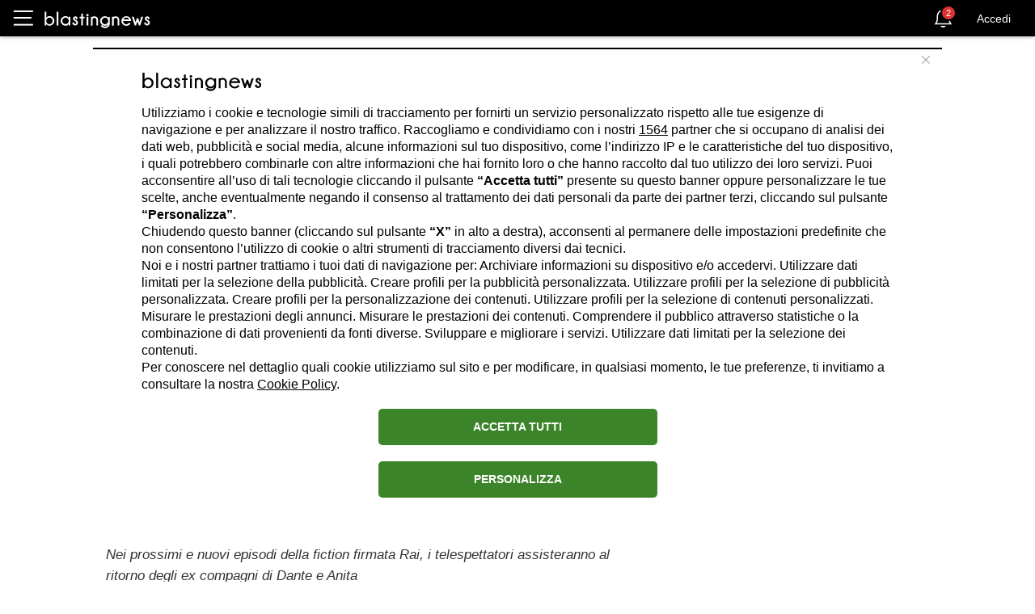

--- FILE ---
content_type: text/html; charset=utf-8
request_url: https://it.blastingnews.com/app/tracking_video/
body_size: 1949
content:
{"std":"https:\/\/u.blastingnews.com\/?v=vh&video_id=5679477&pp=NR9BQmFPHqu1R5%2BtGbKum%2BeOSuCAcRehbUCGT8ifiCi7KAT1Je8rJWlqioG4oTOyzyLBrjdcQ7wnhA%2F%2B4F9cJDF0kmRmdOnJCWXQ2PiwCx%2BoC0lQkGOYxsLCTwW7jjLi0zay65tSpvkFey11NwDTSWaPd%2FkuH2xWcYrWtuA89qoP5YWZc2p9vbnMF2yFbemeZgJNIyUINv2H5hxdmrjHZz9eS%2FBMATochEcUxwEvVonIxsQJTcFm%2BDiI4SZKWmdQhg7S2Zix37UKSq2YR77y0k5GigplEJ2A970TSH9m7%2F7Z00cjDXCwqAM5s6UTM2iz","delay":"https:\/\/u.blastingnews.com\/?v=vhwd&video_id=5679477&pp=I8A5nwiIvnh4LsgWeeUuIMNlEvXDWW0Q1rge8KxkElKZve4NQ5KyCnrEZz9hPXsqH2bpTfx9A%2B%2BoPJeFqk8XGNBCZD%2BhMWg75TAmOPio1pzEGeWhRKsEtjnmSugwSUPG3%2BX4vmvGxa0oU%2FWIcQyt4rE5958sHPuXQnvyJ8yM1Kz5dp7t43dAdejIlTilnSCV7uxAw68yt3n9ZdLZ8fmoV0CchH9lXrYIaEOEM6m%2F73iaDPIrwM4Krggo2FbYvZbzz0XmdqoxpTrAwPrUOUTmEeuPVrmoobuh%2BmmPGfR5yqTraoGgWqIayRQavf%2FWtBtA","status":1}